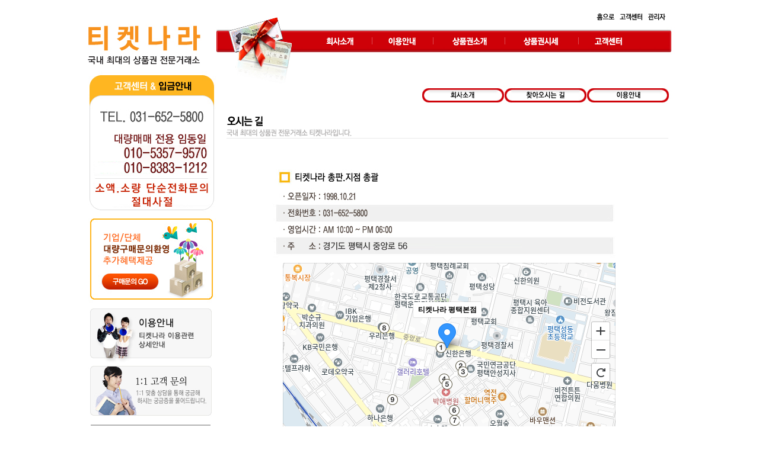

--- FILE ---
content_type: text/html
request_url: http://xn--910bs4ku8v9qd.kr/html/intro03.htm
body_size: 2385
content:

<!DOCTYPE html PUBLIC "-//W3C//DTD XHTML 1.0 Transitional//EN" "http://www.w3.org/TR/xhtml1/DTD/xhtml1-transitional.dtd">
<html xmlns="http://www.w3.org/1999/xhtml">
<head>
<meta http-equiv="Content-Type" content="text/html; charset=euc-kr" />
<title>티켓나라</title>
<style type="text/css">
<!--
body {
	margin-left: 0px;
	margin-top: 0px;
	margin-right: 0px;
}
-->
</style></head>

<body>
<table width="1013" border="0" align="center" cellpadding="0" cellspacing="0">
  <tr>
    <td colspan="2"><!DOCTYPE html PUBLIC "-//W3C//DTD XHTML 1.0 Transitional//EN" "http://www.w3.org/TR/xhtml1/DTD/xhtml1-transitional.dtd">
<html xmlns="http://www.w3.org/1999/xhtml">
<head>
<meta http-equiv="Content-Type" content="text/html; charset=euc-kr" />
<title>Untitled Document</title>
</head>

<body>
<table width="1013" border="0" align="center" cellpadding="0" cellspacing="0">
  <tr>
    <td width="222" rowspan="2" valign="top"><a href="/" onfocus='blur()'><img src="../images/logo.jpg" width="222" height="120" border="0" /></a></td>
    <td width="791" valign="top"><table width="792" border="0" cellspacing="0" cellpadding="0">
      <tr>
        <td width="396"><img src="../images/top1.gif" width="396" height="45" /></td>
        <td><div align="right"><img src="../images/top_menu.jpg" width="137" height="45" border="0" usemap="#Map44" /></div></td>
        <td width="15">&nbsp;</td>
      </tr>
    </table></td>
  </tr>
  <tr>
    <td valign="top"><img src="../images/menu.jpg" width="792" height="75" border="0" usemap="#Map510" />
      <map name="Map510" id="Map510">
        <area shape="rect" coords="186,8,251,42" href="/html/intro01.htm" onfocus='blur()'/>
        <area shape="rect" coords="285,11,363,43" href="/html/intro02.htm" onfocus='blur()'/>
        <area shape="rect" coords="392,10,479,42" href="/bbs/board.php?bo_table=product01" onfocus='blur()'/>
        <area shape="rect" coords="507,10,605,41" href="/bbs/board.php?bo_table=price01&amp;wr_id=1" onfocus='blur()'/>
        <area shape="rect" coords="634,9,738,43" href="/bbs/board.php?bo_table=board01" onfocus='blur()'/>
      </map></td>
  </tr>
</table>

<map name="Map44" id="Map44">
  <area shape="rect" coords="11,16,41,39" href="/" onfocus='blur()' />
<area shape="rect" coords="47,15,92,37" href="/bbs/board.php?bo_table=board01" onfocus='blur()' />
<area shape="rect" coords="97,16,131,37" 
href="/bbs/login.php?url=%2Fadm%2Findex.php%3F"  onfocus='blur()'/>
</map></body>
</html>
</td>
  </tr>
  <tr>
    <td width="234" valign="top"><!DOCTYPE html PUBLIC "-//W3C//DTD XHTML 1.0 Transitional//EN" "http://www.w3.org/TR/xhtml1/DTD/xhtml1-transitional.dtd">
<html xmlns="http://www.w3.org/1999/xhtml">
<head>
<meta http-equiv="Content-Type" content="text/html; charset=euc-kr" />
<title>Untitled Document</title>
</head>

<body>
<table width="234" border="0" align="center" cellpadding="0" cellspacing="0">
  <!--<tr>
    <td><img src="../images/left_menu.jpg" width="234" height="310" border="0" usemap="#Map424" />
      <map name="Map424" id="Map424">
        <area shape="rect" coords="36,67,209,88" href="/bbs/board.php?bo_table=product01" onfocus='blur()'/>
        <area shape="rect" coords="35,89,211,114" href="/bbs/board.php?bo_table=product02" onfocus='blur()'/>
        <area shape="rect" coords="35,115,212,137" href="/bbs/board.php?bo_table=product03" onfocus='blur()'/>
        <area shape="rect" coords="36,139,211,166" href="/bbs/board.php?bo_table=product04" onfocus='blur()'/>
        <area shape="rect" coords="34,167,210,192" href="/bbs/board.php?bo_table=product05" onfocus='blur()'/>
        <area shape="rect" coords="36,193,208,214" href="/bbs/board.php?bo_table=product06" onfocus='blur()'/>
        <area shape="rect" coords="36,217,208,241" href="/bbs/board.php?bo_table=product07" onfocus='blur()'/>
        <area shape="rect" coords="37,243,207,267" href="/bbs/board.php?bo_table=product08" onfocus='blur()'/>
        <area shape="rect" coords="36,270,207,292" href="/bbs/board.php?bo_table=product09" onfocus='blur()'/>
      </map></td>
  </tr>-->
  <tr>
    <td valign="top"><img src="../images/left01.jpg" width="234" height="928" border="0" usemap="#Map425" />
      <map name="Map425" id="Map425">
        <area shape="rect" coords="34,339,140,375" href="/bbs/board.php?bo_table=board04" onfocus='blur()'/>
        <area shape="rect" coords="17,400,224,484" href="/html/intro02.htm" onfocus='blur()'/>
        <area shape="rect" coords="19,498,226,585" href="/bbs/board.php?bo_table=board03" onfocus='blur()'/>
      </map>
    </td>
  </tr>
</table>
</body>
</html>
</td>
    <td width="780" valign="top"><table width="780" border="0" cellspacing="0" cellpadding="0">
      <tr>
        <td><img src="../images/tap02.jpg" width="780" height="64" border="0" usemap="#Map23" />
          <map name="Map23" id="Map23">
            <area shape="rect" coords="345,26,484,56" href="/html/intro01.htm" onfocus='blur()'/>
            <area shape="rect" coords="485,28,623,55" href="/html/intro03.htm" onfocus='blur()'/>
            <area shape="rect" coords="625,28,762,57" href="/html/intro02.htm" onfocus='blur()'/>
          </map></td>
      </tr>
      <tr>
        <td><img src="../images/bar019.gif" width="780" height="62" /></td>
      </tr>
      <tr>
        <td><img src="../images/map1.jpg" width="780" height="198" /><!-- * Daum 지도 - 지도퍼가기 -->
<!--
	* 카카오맵 - 약도서비스
	* 한 페이지 내에 약도를 2개 이상 넣을 경우에는
	* 약도의 수 만큼 소스를 새로 생성, 삽입해야 합니다.
-->
<!-- 1. 약도 노드 -->
<center><div id="daumRoughmapContainer1623634594687" class="root_daum_roughmap root_daum_roughmap_landing"></div></center>

<!-- 2. 설치 스크립트 -->
<script charset="UTF-8" class="daum_roughmap_loader_script" src="https://ssl.daumcdn.net/dmaps/map_js_init/roughmapLoader.js"></script>

<!-- 3. 실행 스크립트 -->
<script charset="UTF-8">
	new daum.roughmap.Lander({
		"timestamp" : "1623634594687",
		"key" : "267ke",
		"mapWidth" : "561",
		"mapHeight" : "300"
	}).render();
</script></td>
      </tr>
	  <tr>
        <td><img src="../images/map2.jpg" width="780" height="1991" /></td>
      </tr>
    
      <tr>
        <td>&nbsp;</td>
      </tr>
    </table></td>
  </tr>
  
  <tr>
    <td colspan="2"><script>
function onPopKBAuthMark()
{
window.open('','KB_AUTHMARK','height=604, width=648, status=yes,toolbar=no, menubar=no, location=no');
document.KB_AUTHMARK_FORM.action='http://escrow1.kbstar.com/quics';
document.KB_AUTHMARK_FORM.target='KB_AUTHMARK';
document.KB_AUTHMARK_FORM.submit();
}
</script>

<table width="1013" height="160" border="0" cellpadding="0" cellspacing="0">
  <tr>
    <td background="/images/bottom.jpg">
	<a href="http://ftc.go.kr/info/bizinfo/communicationList.jsp" target="_blank"><div style="position:absolute;width:200px;height:20px;cursor:hand;margin-left:550px;margin-top:3px;"></div></a>
	<table width="1013" border="0" cellspacing="0" cellpadding="0">
      <tr>
        <td width="981">&nbsp;</td>
        <td width="32">&nbsp;</td>
      </tr>
	  <tr>
        <td>&nbsp;</td>
        <td>&nbsp;</td>
	  </tr>
      <tr>
        <td><!-- KB에스크로 이체 인증마크 적용 시작 -->

<form name="KB_AUTHMARK_FORM" method="get">
  <div align="right">
  <input type="hidden" name="page" value="B009111"/>
  <input type="hidden" name="cc" value="b010807:b008491"/>
  <input type="hidden" name="mHValue"
value='7f228fc5e75b156cc8cbe9167e2786da201112211007767'/>
  </div>
</form>
<div align="right"><a href="http://escrow1.kbstar.com/quics?page=B009111&cc=b010807%3Ab008491&mHValue=7f228fc5e75b156cc8cbe9167e2786da201112211007767" target="_blank" onclick="javascript:onPopKBAuthMark();return false;">
  <img src="http://img1.kbstar.com/img/escrow/escrowcmark.gif" border="0"/>
  </a>
    <!-- KB에스크로 이체 인증마크 적용 종료 -->
</div></td>
        <td>&nbsp;</td>
      </tr>
    </table></td>
  </tr>
</table>


</td>
  </tr>
</table>
</body>
</html>
